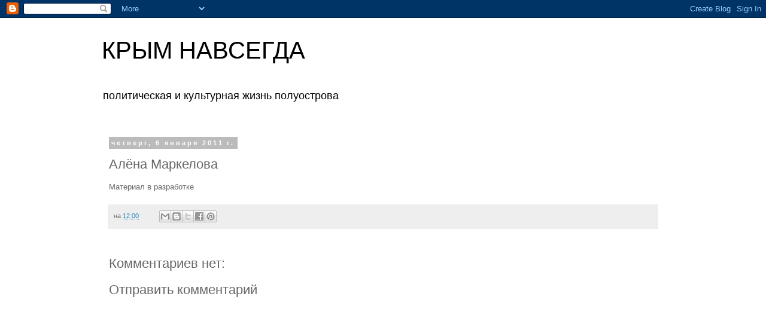

--- FILE ---
content_type: text/html; charset=UTF-8
request_url: http://crimeatime.blogspot.com/b/stats?style=BLACK_TRANSPARENT&timeRange=ALL_TIME&token=APq4FmAksHlmydxXXKaesm7ZiynCr85agPLoo9b-bDhDUGjqdYHLxXTpJD0RHHyHuhN9HCP7zJk9t3ePolhpkJr9S89ecUr9lg
body_size: 256
content:
{"total":968144,"sparklineOptions":{"backgroundColor":{"fillOpacity":0.1,"fill":"#000000"},"series":[{"areaOpacity":0.3,"color":"#202020"}]},"sparklineData":[[0,46],[1,66],[2,30],[3,25],[4,25],[5,21],[6,10],[7,13],[8,10],[9,8],[10,17],[11,11],[12,9],[13,45],[14,98],[15,20],[16,41],[17,40],[18,12],[19,12],[20,10],[21,11],[22,9],[23,7],[24,20],[25,27],[26,27],[27,31],[28,67],[29,21]],"nextTickMs":900000}